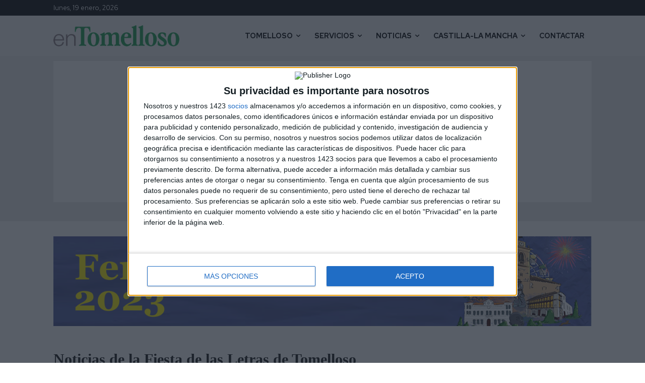

--- FILE ---
content_type: text/css
request_url: https://entomelloso.com/wp-content/plugins/Aemet/includes/custom.css?ver=9.0c
body_size: 886
content:
.tTiempo{ 		 		font-size: 0.9em; 		text-align: center; 		background-color: white;  		font-weight: 400; 		border-spacing: 0; 		font-family: 'Open Sans',sans-serif; 	} 	.cabecera_loc_niv1{ 		background-color:#5180c5; 		color: white; 		padding: 0; 	} 	 	.tiemPeriodo{ 		font-size: 0.88em; 		background-color:#95b6e9 ; 		color:white; 		 	} 	.tiemPeriodo td{		 		padding: 5px; 	} 	.celdaTitulo{ 		background-color:#E2EEF3; 		text-align: left; 		font-weight: 200; 		font-size: 0.8em; 		color: #838383; 	} 	.fila td{ 		border: solid #e2eef3; 		font-weight: 200; 	} 	.azul{color: #345A8E;} 	.rojo{color: #F00;} 	.divVien{ 		/*background-color: #5180C5;*/ 		color: white; 		width: 34px; 		margin: 0 auto; 		padding: 7px; 	} 	 	.espacio{ 		height: 26px; 	} 	.cabecera_loc_niv1 th{ 		padding: 5px !important; 	}#contDias{	 margin: 20px auto; 	} 	 	.listCab{ 		list-style-type: none; 		padding: 0; 		 		margin-left: 27% !important; 	} 	.listCab li{ 		display: table-cell; 		width: 45%; 		 		border-right: 1px solid #8c8c8c; 		border-top: 1px solid #8c8c8c; 		border-bottom: 1px solid #8c8c8c;	 		text-decoration: none; 		color: #8c8c8c; 		cursor: pointer; 	} 	.listCab li:first-child { 		border-left: 1px solid #8c8c8c; 	} 	#contHoras{ 		width: 98% !important;  		max-width: 968px !important;  		margin: 0 auto; 		position: relative; 		overflow: hidden; 	} 	.contHijo{ 		width: 97%;  		float:left;   		overflow: auto; 	} 	#flotante{ 		position: absolute;  		top: 0;  		right:3%;  		background-color:white;  		  		overflow:hidden; 	} 	#flotante td{ 		 		border: solid white; 		color: #345A8E; 		 	} 	.leyenda{ 		width: 3%;  		float:right;  		 		background-color: white;  		overflow:hidden;  		 	} 	.mencion{ 		margin-left: 27% !important; 		margin-top: 10px; 		font-size: 0.9em; 		color: #5180c5; 		 	} 	.pred{ 		margin-top: 20px; 	}/** Tabla Temperaturas por Localidades **/ .miFloat{ 		width: 100%; 		position: relative; 		margin-top: 20px; 		overflow: hidden; }.TempRight{	position: relative;	margin-top: 20px;}.thWidth{	width: 80%;	padding-left: 5px !important;}	.tTemper{	border: 1px solid black;	border-bottom: 1px solid black;}.padR{	padding-right: 5px !important;}.tTemper thead{	background-color: #1B488E;}.tTemper thead th{	background-color: #1B488E;	color: white;}.colorRed{	color: red;}.tTemper tr td{ 	padding-top: 5px; 	padding-bottom: 5px; 	font-weight: 400; }.tTemper thead th{ 	padding-top: 0; 	padding-bottom: 6px; } 	@media screen and (min-width: 1700px){ 		 		.pred{ 			width: 95%px !important; 	 		max-width: 800px !important;	 		margin-right: 0;	 		float: left; 		} 		.TempRight{			width: 23%;			float: right;		} 		#contDias{	 		width: 95%px !important; 	 		max-width: 968px !important;	 		margin: 20px auto; 		} 		.listCab{ 			width: 50%; 			margin: 0 auto; 			margin-bottom: 16px; 		} 		.listCab li{ 			padding: 10px 2%; 		} 		.tiemPeriodo{ 		font-size: 0.8em; 		} 		.leyenda{ 			height: 264px;  			padding: 5px; 		} 		#flotante{ 			height: 264px;  			width: 20%; 		} 		#flotante td{ 			font-size: 0.8em; 			padding: 5px; 		} 		.Wsmall{ 			text-align: center; 		} 		 	} 	@media screen and (max-width: 1699px) and (min-width: 501px){ 		 		.pred{ 			width: 70%px !important; 	 		max-width: 70% !important;	 		float: left; 		} 		.TempRight{			width: 26%;			float: right;		} 		#contDias{	 		width: 70%px !important; 	 		max-width: 70% !important;	 		overflow: auto; 		} 		.listCab{ 			width: 50%; 			margin-left: 20% !important; 			font-size: 0.9em; 		} 		.listCab li{ 			padding: 10px 2%; 			font-size: 0.9em; 		} 		.tiemPeriodo{ 		font-size: 0.8em; 		} 		.leyenda{ 			height: 240px;  			padding: 4px; 		} 		#flotante{ 			height: 240px;  			width: 20%; 		} 		#flotante td{ 			font-size: 0.8em; 			padding: 5px; 		} 	} 	@media screen and (max-width: 500px){ 		.pred{ 			width: 95%px !important; 	 		max-width: 95% !important;	 		position: relative;	 		 		} 		.TempRight{			width: 70%;			margin: 20px auto;		} 		#contDias{	 		width: 95%px !important; 	 		max-width: 95% !important;	 		overflow: auto; 		} 		.listCab{ 			width: 100%; 			margin-left: 5% !important; 		}.listCab li{ 			padding: 5px 1%; 			font-size: 0.8em; 		} 		.tiemPeriodo{ 		font-size: 0.8em; 		} 		.fila td{ 			font-size: 0.7em; 		} 		.cabecera_loc_niv1{ 			font-size: 0.8em; 		} 		.leyenda{ 			height: 220px !important;  			padding: 0; 		} 		#flotante{ 			height: 220px;  			width: 35%; 		} 		#flotante td{ 			font-size: 0.6em; 			padding: 5px 2px; 			 		} 		#flotante tr:nth-child(4) td{ 			padding:  13px 2px ; 		} 		 	}